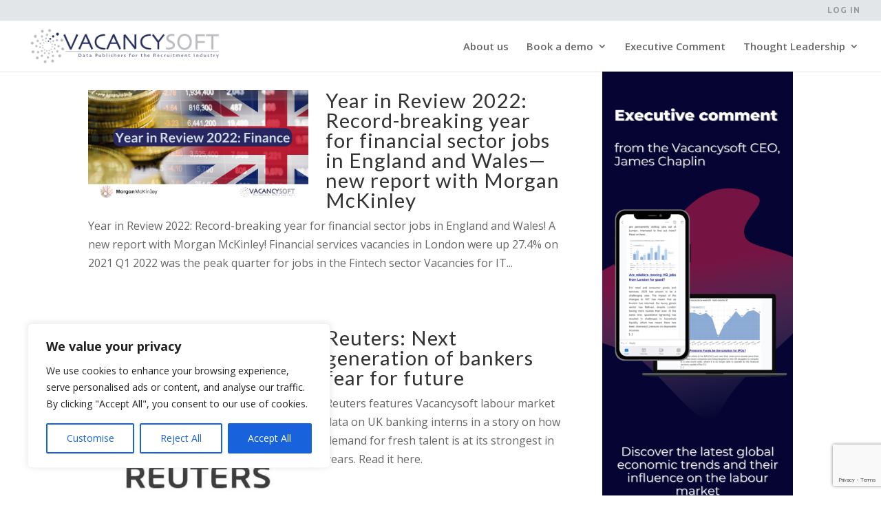

--- FILE ---
content_type: text/html; charset=utf-8
request_url: https://www.google.com/recaptcha/enterprise/anchor?ar=1&k=6LeSOcYqAAAAAD6QM-QmWoHqIcLo3URSjMQnCj4s&co=aHR0cHM6Ly92YWNhbmN5c29mdC5jb206NDQz&hl=en&v=PoyoqOPhxBO7pBk68S4YbpHZ&size=invisible&anchor-ms=20000&execute-ms=30000&cb=xxfb4rn9zezo
body_size: 48779
content:
<!DOCTYPE HTML><html dir="ltr" lang="en"><head><meta http-equiv="Content-Type" content="text/html; charset=UTF-8">
<meta http-equiv="X-UA-Compatible" content="IE=edge">
<title>reCAPTCHA</title>
<style type="text/css">
/* cyrillic-ext */
@font-face {
  font-family: 'Roboto';
  font-style: normal;
  font-weight: 400;
  font-stretch: 100%;
  src: url(//fonts.gstatic.com/s/roboto/v48/KFO7CnqEu92Fr1ME7kSn66aGLdTylUAMa3GUBHMdazTgWw.woff2) format('woff2');
  unicode-range: U+0460-052F, U+1C80-1C8A, U+20B4, U+2DE0-2DFF, U+A640-A69F, U+FE2E-FE2F;
}
/* cyrillic */
@font-face {
  font-family: 'Roboto';
  font-style: normal;
  font-weight: 400;
  font-stretch: 100%;
  src: url(//fonts.gstatic.com/s/roboto/v48/KFO7CnqEu92Fr1ME7kSn66aGLdTylUAMa3iUBHMdazTgWw.woff2) format('woff2');
  unicode-range: U+0301, U+0400-045F, U+0490-0491, U+04B0-04B1, U+2116;
}
/* greek-ext */
@font-face {
  font-family: 'Roboto';
  font-style: normal;
  font-weight: 400;
  font-stretch: 100%;
  src: url(//fonts.gstatic.com/s/roboto/v48/KFO7CnqEu92Fr1ME7kSn66aGLdTylUAMa3CUBHMdazTgWw.woff2) format('woff2');
  unicode-range: U+1F00-1FFF;
}
/* greek */
@font-face {
  font-family: 'Roboto';
  font-style: normal;
  font-weight: 400;
  font-stretch: 100%;
  src: url(//fonts.gstatic.com/s/roboto/v48/KFO7CnqEu92Fr1ME7kSn66aGLdTylUAMa3-UBHMdazTgWw.woff2) format('woff2');
  unicode-range: U+0370-0377, U+037A-037F, U+0384-038A, U+038C, U+038E-03A1, U+03A3-03FF;
}
/* math */
@font-face {
  font-family: 'Roboto';
  font-style: normal;
  font-weight: 400;
  font-stretch: 100%;
  src: url(//fonts.gstatic.com/s/roboto/v48/KFO7CnqEu92Fr1ME7kSn66aGLdTylUAMawCUBHMdazTgWw.woff2) format('woff2');
  unicode-range: U+0302-0303, U+0305, U+0307-0308, U+0310, U+0312, U+0315, U+031A, U+0326-0327, U+032C, U+032F-0330, U+0332-0333, U+0338, U+033A, U+0346, U+034D, U+0391-03A1, U+03A3-03A9, U+03B1-03C9, U+03D1, U+03D5-03D6, U+03F0-03F1, U+03F4-03F5, U+2016-2017, U+2034-2038, U+203C, U+2040, U+2043, U+2047, U+2050, U+2057, U+205F, U+2070-2071, U+2074-208E, U+2090-209C, U+20D0-20DC, U+20E1, U+20E5-20EF, U+2100-2112, U+2114-2115, U+2117-2121, U+2123-214F, U+2190, U+2192, U+2194-21AE, U+21B0-21E5, U+21F1-21F2, U+21F4-2211, U+2213-2214, U+2216-22FF, U+2308-230B, U+2310, U+2319, U+231C-2321, U+2336-237A, U+237C, U+2395, U+239B-23B7, U+23D0, U+23DC-23E1, U+2474-2475, U+25AF, U+25B3, U+25B7, U+25BD, U+25C1, U+25CA, U+25CC, U+25FB, U+266D-266F, U+27C0-27FF, U+2900-2AFF, U+2B0E-2B11, U+2B30-2B4C, U+2BFE, U+3030, U+FF5B, U+FF5D, U+1D400-1D7FF, U+1EE00-1EEFF;
}
/* symbols */
@font-face {
  font-family: 'Roboto';
  font-style: normal;
  font-weight: 400;
  font-stretch: 100%;
  src: url(//fonts.gstatic.com/s/roboto/v48/KFO7CnqEu92Fr1ME7kSn66aGLdTylUAMaxKUBHMdazTgWw.woff2) format('woff2');
  unicode-range: U+0001-000C, U+000E-001F, U+007F-009F, U+20DD-20E0, U+20E2-20E4, U+2150-218F, U+2190, U+2192, U+2194-2199, U+21AF, U+21E6-21F0, U+21F3, U+2218-2219, U+2299, U+22C4-22C6, U+2300-243F, U+2440-244A, U+2460-24FF, U+25A0-27BF, U+2800-28FF, U+2921-2922, U+2981, U+29BF, U+29EB, U+2B00-2BFF, U+4DC0-4DFF, U+FFF9-FFFB, U+10140-1018E, U+10190-1019C, U+101A0, U+101D0-101FD, U+102E0-102FB, U+10E60-10E7E, U+1D2C0-1D2D3, U+1D2E0-1D37F, U+1F000-1F0FF, U+1F100-1F1AD, U+1F1E6-1F1FF, U+1F30D-1F30F, U+1F315, U+1F31C, U+1F31E, U+1F320-1F32C, U+1F336, U+1F378, U+1F37D, U+1F382, U+1F393-1F39F, U+1F3A7-1F3A8, U+1F3AC-1F3AF, U+1F3C2, U+1F3C4-1F3C6, U+1F3CA-1F3CE, U+1F3D4-1F3E0, U+1F3ED, U+1F3F1-1F3F3, U+1F3F5-1F3F7, U+1F408, U+1F415, U+1F41F, U+1F426, U+1F43F, U+1F441-1F442, U+1F444, U+1F446-1F449, U+1F44C-1F44E, U+1F453, U+1F46A, U+1F47D, U+1F4A3, U+1F4B0, U+1F4B3, U+1F4B9, U+1F4BB, U+1F4BF, U+1F4C8-1F4CB, U+1F4D6, U+1F4DA, U+1F4DF, U+1F4E3-1F4E6, U+1F4EA-1F4ED, U+1F4F7, U+1F4F9-1F4FB, U+1F4FD-1F4FE, U+1F503, U+1F507-1F50B, U+1F50D, U+1F512-1F513, U+1F53E-1F54A, U+1F54F-1F5FA, U+1F610, U+1F650-1F67F, U+1F687, U+1F68D, U+1F691, U+1F694, U+1F698, U+1F6AD, U+1F6B2, U+1F6B9-1F6BA, U+1F6BC, U+1F6C6-1F6CF, U+1F6D3-1F6D7, U+1F6E0-1F6EA, U+1F6F0-1F6F3, U+1F6F7-1F6FC, U+1F700-1F7FF, U+1F800-1F80B, U+1F810-1F847, U+1F850-1F859, U+1F860-1F887, U+1F890-1F8AD, U+1F8B0-1F8BB, U+1F8C0-1F8C1, U+1F900-1F90B, U+1F93B, U+1F946, U+1F984, U+1F996, U+1F9E9, U+1FA00-1FA6F, U+1FA70-1FA7C, U+1FA80-1FA89, U+1FA8F-1FAC6, U+1FACE-1FADC, U+1FADF-1FAE9, U+1FAF0-1FAF8, U+1FB00-1FBFF;
}
/* vietnamese */
@font-face {
  font-family: 'Roboto';
  font-style: normal;
  font-weight: 400;
  font-stretch: 100%;
  src: url(//fonts.gstatic.com/s/roboto/v48/KFO7CnqEu92Fr1ME7kSn66aGLdTylUAMa3OUBHMdazTgWw.woff2) format('woff2');
  unicode-range: U+0102-0103, U+0110-0111, U+0128-0129, U+0168-0169, U+01A0-01A1, U+01AF-01B0, U+0300-0301, U+0303-0304, U+0308-0309, U+0323, U+0329, U+1EA0-1EF9, U+20AB;
}
/* latin-ext */
@font-face {
  font-family: 'Roboto';
  font-style: normal;
  font-weight: 400;
  font-stretch: 100%;
  src: url(//fonts.gstatic.com/s/roboto/v48/KFO7CnqEu92Fr1ME7kSn66aGLdTylUAMa3KUBHMdazTgWw.woff2) format('woff2');
  unicode-range: U+0100-02BA, U+02BD-02C5, U+02C7-02CC, U+02CE-02D7, U+02DD-02FF, U+0304, U+0308, U+0329, U+1D00-1DBF, U+1E00-1E9F, U+1EF2-1EFF, U+2020, U+20A0-20AB, U+20AD-20C0, U+2113, U+2C60-2C7F, U+A720-A7FF;
}
/* latin */
@font-face {
  font-family: 'Roboto';
  font-style: normal;
  font-weight: 400;
  font-stretch: 100%;
  src: url(//fonts.gstatic.com/s/roboto/v48/KFO7CnqEu92Fr1ME7kSn66aGLdTylUAMa3yUBHMdazQ.woff2) format('woff2');
  unicode-range: U+0000-00FF, U+0131, U+0152-0153, U+02BB-02BC, U+02C6, U+02DA, U+02DC, U+0304, U+0308, U+0329, U+2000-206F, U+20AC, U+2122, U+2191, U+2193, U+2212, U+2215, U+FEFF, U+FFFD;
}
/* cyrillic-ext */
@font-face {
  font-family: 'Roboto';
  font-style: normal;
  font-weight: 500;
  font-stretch: 100%;
  src: url(//fonts.gstatic.com/s/roboto/v48/KFO7CnqEu92Fr1ME7kSn66aGLdTylUAMa3GUBHMdazTgWw.woff2) format('woff2');
  unicode-range: U+0460-052F, U+1C80-1C8A, U+20B4, U+2DE0-2DFF, U+A640-A69F, U+FE2E-FE2F;
}
/* cyrillic */
@font-face {
  font-family: 'Roboto';
  font-style: normal;
  font-weight: 500;
  font-stretch: 100%;
  src: url(//fonts.gstatic.com/s/roboto/v48/KFO7CnqEu92Fr1ME7kSn66aGLdTylUAMa3iUBHMdazTgWw.woff2) format('woff2');
  unicode-range: U+0301, U+0400-045F, U+0490-0491, U+04B0-04B1, U+2116;
}
/* greek-ext */
@font-face {
  font-family: 'Roboto';
  font-style: normal;
  font-weight: 500;
  font-stretch: 100%;
  src: url(//fonts.gstatic.com/s/roboto/v48/KFO7CnqEu92Fr1ME7kSn66aGLdTylUAMa3CUBHMdazTgWw.woff2) format('woff2');
  unicode-range: U+1F00-1FFF;
}
/* greek */
@font-face {
  font-family: 'Roboto';
  font-style: normal;
  font-weight: 500;
  font-stretch: 100%;
  src: url(//fonts.gstatic.com/s/roboto/v48/KFO7CnqEu92Fr1ME7kSn66aGLdTylUAMa3-UBHMdazTgWw.woff2) format('woff2');
  unicode-range: U+0370-0377, U+037A-037F, U+0384-038A, U+038C, U+038E-03A1, U+03A3-03FF;
}
/* math */
@font-face {
  font-family: 'Roboto';
  font-style: normal;
  font-weight: 500;
  font-stretch: 100%;
  src: url(//fonts.gstatic.com/s/roboto/v48/KFO7CnqEu92Fr1ME7kSn66aGLdTylUAMawCUBHMdazTgWw.woff2) format('woff2');
  unicode-range: U+0302-0303, U+0305, U+0307-0308, U+0310, U+0312, U+0315, U+031A, U+0326-0327, U+032C, U+032F-0330, U+0332-0333, U+0338, U+033A, U+0346, U+034D, U+0391-03A1, U+03A3-03A9, U+03B1-03C9, U+03D1, U+03D5-03D6, U+03F0-03F1, U+03F4-03F5, U+2016-2017, U+2034-2038, U+203C, U+2040, U+2043, U+2047, U+2050, U+2057, U+205F, U+2070-2071, U+2074-208E, U+2090-209C, U+20D0-20DC, U+20E1, U+20E5-20EF, U+2100-2112, U+2114-2115, U+2117-2121, U+2123-214F, U+2190, U+2192, U+2194-21AE, U+21B0-21E5, U+21F1-21F2, U+21F4-2211, U+2213-2214, U+2216-22FF, U+2308-230B, U+2310, U+2319, U+231C-2321, U+2336-237A, U+237C, U+2395, U+239B-23B7, U+23D0, U+23DC-23E1, U+2474-2475, U+25AF, U+25B3, U+25B7, U+25BD, U+25C1, U+25CA, U+25CC, U+25FB, U+266D-266F, U+27C0-27FF, U+2900-2AFF, U+2B0E-2B11, U+2B30-2B4C, U+2BFE, U+3030, U+FF5B, U+FF5D, U+1D400-1D7FF, U+1EE00-1EEFF;
}
/* symbols */
@font-face {
  font-family: 'Roboto';
  font-style: normal;
  font-weight: 500;
  font-stretch: 100%;
  src: url(//fonts.gstatic.com/s/roboto/v48/KFO7CnqEu92Fr1ME7kSn66aGLdTylUAMaxKUBHMdazTgWw.woff2) format('woff2');
  unicode-range: U+0001-000C, U+000E-001F, U+007F-009F, U+20DD-20E0, U+20E2-20E4, U+2150-218F, U+2190, U+2192, U+2194-2199, U+21AF, U+21E6-21F0, U+21F3, U+2218-2219, U+2299, U+22C4-22C6, U+2300-243F, U+2440-244A, U+2460-24FF, U+25A0-27BF, U+2800-28FF, U+2921-2922, U+2981, U+29BF, U+29EB, U+2B00-2BFF, U+4DC0-4DFF, U+FFF9-FFFB, U+10140-1018E, U+10190-1019C, U+101A0, U+101D0-101FD, U+102E0-102FB, U+10E60-10E7E, U+1D2C0-1D2D3, U+1D2E0-1D37F, U+1F000-1F0FF, U+1F100-1F1AD, U+1F1E6-1F1FF, U+1F30D-1F30F, U+1F315, U+1F31C, U+1F31E, U+1F320-1F32C, U+1F336, U+1F378, U+1F37D, U+1F382, U+1F393-1F39F, U+1F3A7-1F3A8, U+1F3AC-1F3AF, U+1F3C2, U+1F3C4-1F3C6, U+1F3CA-1F3CE, U+1F3D4-1F3E0, U+1F3ED, U+1F3F1-1F3F3, U+1F3F5-1F3F7, U+1F408, U+1F415, U+1F41F, U+1F426, U+1F43F, U+1F441-1F442, U+1F444, U+1F446-1F449, U+1F44C-1F44E, U+1F453, U+1F46A, U+1F47D, U+1F4A3, U+1F4B0, U+1F4B3, U+1F4B9, U+1F4BB, U+1F4BF, U+1F4C8-1F4CB, U+1F4D6, U+1F4DA, U+1F4DF, U+1F4E3-1F4E6, U+1F4EA-1F4ED, U+1F4F7, U+1F4F9-1F4FB, U+1F4FD-1F4FE, U+1F503, U+1F507-1F50B, U+1F50D, U+1F512-1F513, U+1F53E-1F54A, U+1F54F-1F5FA, U+1F610, U+1F650-1F67F, U+1F687, U+1F68D, U+1F691, U+1F694, U+1F698, U+1F6AD, U+1F6B2, U+1F6B9-1F6BA, U+1F6BC, U+1F6C6-1F6CF, U+1F6D3-1F6D7, U+1F6E0-1F6EA, U+1F6F0-1F6F3, U+1F6F7-1F6FC, U+1F700-1F7FF, U+1F800-1F80B, U+1F810-1F847, U+1F850-1F859, U+1F860-1F887, U+1F890-1F8AD, U+1F8B0-1F8BB, U+1F8C0-1F8C1, U+1F900-1F90B, U+1F93B, U+1F946, U+1F984, U+1F996, U+1F9E9, U+1FA00-1FA6F, U+1FA70-1FA7C, U+1FA80-1FA89, U+1FA8F-1FAC6, U+1FACE-1FADC, U+1FADF-1FAE9, U+1FAF0-1FAF8, U+1FB00-1FBFF;
}
/* vietnamese */
@font-face {
  font-family: 'Roboto';
  font-style: normal;
  font-weight: 500;
  font-stretch: 100%;
  src: url(//fonts.gstatic.com/s/roboto/v48/KFO7CnqEu92Fr1ME7kSn66aGLdTylUAMa3OUBHMdazTgWw.woff2) format('woff2');
  unicode-range: U+0102-0103, U+0110-0111, U+0128-0129, U+0168-0169, U+01A0-01A1, U+01AF-01B0, U+0300-0301, U+0303-0304, U+0308-0309, U+0323, U+0329, U+1EA0-1EF9, U+20AB;
}
/* latin-ext */
@font-face {
  font-family: 'Roboto';
  font-style: normal;
  font-weight: 500;
  font-stretch: 100%;
  src: url(//fonts.gstatic.com/s/roboto/v48/KFO7CnqEu92Fr1ME7kSn66aGLdTylUAMa3KUBHMdazTgWw.woff2) format('woff2');
  unicode-range: U+0100-02BA, U+02BD-02C5, U+02C7-02CC, U+02CE-02D7, U+02DD-02FF, U+0304, U+0308, U+0329, U+1D00-1DBF, U+1E00-1E9F, U+1EF2-1EFF, U+2020, U+20A0-20AB, U+20AD-20C0, U+2113, U+2C60-2C7F, U+A720-A7FF;
}
/* latin */
@font-face {
  font-family: 'Roboto';
  font-style: normal;
  font-weight: 500;
  font-stretch: 100%;
  src: url(//fonts.gstatic.com/s/roboto/v48/KFO7CnqEu92Fr1ME7kSn66aGLdTylUAMa3yUBHMdazQ.woff2) format('woff2');
  unicode-range: U+0000-00FF, U+0131, U+0152-0153, U+02BB-02BC, U+02C6, U+02DA, U+02DC, U+0304, U+0308, U+0329, U+2000-206F, U+20AC, U+2122, U+2191, U+2193, U+2212, U+2215, U+FEFF, U+FFFD;
}
/* cyrillic-ext */
@font-face {
  font-family: 'Roboto';
  font-style: normal;
  font-weight: 900;
  font-stretch: 100%;
  src: url(//fonts.gstatic.com/s/roboto/v48/KFO7CnqEu92Fr1ME7kSn66aGLdTylUAMa3GUBHMdazTgWw.woff2) format('woff2');
  unicode-range: U+0460-052F, U+1C80-1C8A, U+20B4, U+2DE0-2DFF, U+A640-A69F, U+FE2E-FE2F;
}
/* cyrillic */
@font-face {
  font-family: 'Roboto';
  font-style: normal;
  font-weight: 900;
  font-stretch: 100%;
  src: url(//fonts.gstatic.com/s/roboto/v48/KFO7CnqEu92Fr1ME7kSn66aGLdTylUAMa3iUBHMdazTgWw.woff2) format('woff2');
  unicode-range: U+0301, U+0400-045F, U+0490-0491, U+04B0-04B1, U+2116;
}
/* greek-ext */
@font-face {
  font-family: 'Roboto';
  font-style: normal;
  font-weight: 900;
  font-stretch: 100%;
  src: url(//fonts.gstatic.com/s/roboto/v48/KFO7CnqEu92Fr1ME7kSn66aGLdTylUAMa3CUBHMdazTgWw.woff2) format('woff2');
  unicode-range: U+1F00-1FFF;
}
/* greek */
@font-face {
  font-family: 'Roboto';
  font-style: normal;
  font-weight: 900;
  font-stretch: 100%;
  src: url(//fonts.gstatic.com/s/roboto/v48/KFO7CnqEu92Fr1ME7kSn66aGLdTylUAMa3-UBHMdazTgWw.woff2) format('woff2');
  unicode-range: U+0370-0377, U+037A-037F, U+0384-038A, U+038C, U+038E-03A1, U+03A3-03FF;
}
/* math */
@font-face {
  font-family: 'Roboto';
  font-style: normal;
  font-weight: 900;
  font-stretch: 100%;
  src: url(//fonts.gstatic.com/s/roboto/v48/KFO7CnqEu92Fr1ME7kSn66aGLdTylUAMawCUBHMdazTgWw.woff2) format('woff2');
  unicode-range: U+0302-0303, U+0305, U+0307-0308, U+0310, U+0312, U+0315, U+031A, U+0326-0327, U+032C, U+032F-0330, U+0332-0333, U+0338, U+033A, U+0346, U+034D, U+0391-03A1, U+03A3-03A9, U+03B1-03C9, U+03D1, U+03D5-03D6, U+03F0-03F1, U+03F4-03F5, U+2016-2017, U+2034-2038, U+203C, U+2040, U+2043, U+2047, U+2050, U+2057, U+205F, U+2070-2071, U+2074-208E, U+2090-209C, U+20D0-20DC, U+20E1, U+20E5-20EF, U+2100-2112, U+2114-2115, U+2117-2121, U+2123-214F, U+2190, U+2192, U+2194-21AE, U+21B0-21E5, U+21F1-21F2, U+21F4-2211, U+2213-2214, U+2216-22FF, U+2308-230B, U+2310, U+2319, U+231C-2321, U+2336-237A, U+237C, U+2395, U+239B-23B7, U+23D0, U+23DC-23E1, U+2474-2475, U+25AF, U+25B3, U+25B7, U+25BD, U+25C1, U+25CA, U+25CC, U+25FB, U+266D-266F, U+27C0-27FF, U+2900-2AFF, U+2B0E-2B11, U+2B30-2B4C, U+2BFE, U+3030, U+FF5B, U+FF5D, U+1D400-1D7FF, U+1EE00-1EEFF;
}
/* symbols */
@font-face {
  font-family: 'Roboto';
  font-style: normal;
  font-weight: 900;
  font-stretch: 100%;
  src: url(//fonts.gstatic.com/s/roboto/v48/KFO7CnqEu92Fr1ME7kSn66aGLdTylUAMaxKUBHMdazTgWw.woff2) format('woff2');
  unicode-range: U+0001-000C, U+000E-001F, U+007F-009F, U+20DD-20E0, U+20E2-20E4, U+2150-218F, U+2190, U+2192, U+2194-2199, U+21AF, U+21E6-21F0, U+21F3, U+2218-2219, U+2299, U+22C4-22C6, U+2300-243F, U+2440-244A, U+2460-24FF, U+25A0-27BF, U+2800-28FF, U+2921-2922, U+2981, U+29BF, U+29EB, U+2B00-2BFF, U+4DC0-4DFF, U+FFF9-FFFB, U+10140-1018E, U+10190-1019C, U+101A0, U+101D0-101FD, U+102E0-102FB, U+10E60-10E7E, U+1D2C0-1D2D3, U+1D2E0-1D37F, U+1F000-1F0FF, U+1F100-1F1AD, U+1F1E6-1F1FF, U+1F30D-1F30F, U+1F315, U+1F31C, U+1F31E, U+1F320-1F32C, U+1F336, U+1F378, U+1F37D, U+1F382, U+1F393-1F39F, U+1F3A7-1F3A8, U+1F3AC-1F3AF, U+1F3C2, U+1F3C4-1F3C6, U+1F3CA-1F3CE, U+1F3D4-1F3E0, U+1F3ED, U+1F3F1-1F3F3, U+1F3F5-1F3F7, U+1F408, U+1F415, U+1F41F, U+1F426, U+1F43F, U+1F441-1F442, U+1F444, U+1F446-1F449, U+1F44C-1F44E, U+1F453, U+1F46A, U+1F47D, U+1F4A3, U+1F4B0, U+1F4B3, U+1F4B9, U+1F4BB, U+1F4BF, U+1F4C8-1F4CB, U+1F4D6, U+1F4DA, U+1F4DF, U+1F4E3-1F4E6, U+1F4EA-1F4ED, U+1F4F7, U+1F4F9-1F4FB, U+1F4FD-1F4FE, U+1F503, U+1F507-1F50B, U+1F50D, U+1F512-1F513, U+1F53E-1F54A, U+1F54F-1F5FA, U+1F610, U+1F650-1F67F, U+1F687, U+1F68D, U+1F691, U+1F694, U+1F698, U+1F6AD, U+1F6B2, U+1F6B9-1F6BA, U+1F6BC, U+1F6C6-1F6CF, U+1F6D3-1F6D7, U+1F6E0-1F6EA, U+1F6F0-1F6F3, U+1F6F7-1F6FC, U+1F700-1F7FF, U+1F800-1F80B, U+1F810-1F847, U+1F850-1F859, U+1F860-1F887, U+1F890-1F8AD, U+1F8B0-1F8BB, U+1F8C0-1F8C1, U+1F900-1F90B, U+1F93B, U+1F946, U+1F984, U+1F996, U+1F9E9, U+1FA00-1FA6F, U+1FA70-1FA7C, U+1FA80-1FA89, U+1FA8F-1FAC6, U+1FACE-1FADC, U+1FADF-1FAE9, U+1FAF0-1FAF8, U+1FB00-1FBFF;
}
/* vietnamese */
@font-face {
  font-family: 'Roboto';
  font-style: normal;
  font-weight: 900;
  font-stretch: 100%;
  src: url(//fonts.gstatic.com/s/roboto/v48/KFO7CnqEu92Fr1ME7kSn66aGLdTylUAMa3OUBHMdazTgWw.woff2) format('woff2');
  unicode-range: U+0102-0103, U+0110-0111, U+0128-0129, U+0168-0169, U+01A0-01A1, U+01AF-01B0, U+0300-0301, U+0303-0304, U+0308-0309, U+0323, U+0329, U+1EA0-1EF9, U+20AB;
}
/* latin-ext */
@font-face {
  font-family: 'Roboto';
  font-style: normal;
  font-weight: 900;
  font-stretch: 100%;
  src: url(//fonts.gstatic.com/s/roboto/v48/KFO7CnqEu92Fr1ME7kSn66aGLdTylUAMa3KUBHMdazTgWw.woff2) format('woff2');
  unicode-range: U+0100-02BA, U+02BD-02C5, U+02C7-02CC, U+02CE-02D7, U+02DD-02FF, U+0304, U+0308, U+0329, U+1D00-1DBF, U+1E00-1E9F, U+1EF2-1EFF, U+2020, U+20A0-20AB, U+20AD-20C0, U+2113, U+2C60-2C7F, U+A720-A7FF;
}
/* latin */
@font-face {
  font-family: 'Roboto';
  font-style: normal;
  font-weight: 900;
  font-stretch: 100%;
  src: url(//fonts.gstatic.com/s/roboto/v48/KFO7CnqEu92Fr1ME7kSn66aGLdTylUAMa3yUBHMdazQ.woff2) format('woff2');
  unicode-range: U+0000-00FF, U+0131, U+0152-0153, U+02BB-02BC, U+02C6, U+02DA, U+02DC, U+0304, U+0308, U+0329, U+2000-206F, U+20AC, U+2122, U+2191, U+2193, U+2212, U+2215, U+FEFF, U+FFFD;
}

</style>
<link rel="stylesheet" type="text/css" href="https://www.gstatic.com/recaptcha/releases/PoyoqOPhxBO7pBk68S4YbpHZ/styles__ltr.css">
<script nonce="UXhRkHhrmONJNtuY6Ldtzw" type="text/javascript">window['__recaptcha_api'] = 'https://www.google.com/recaptcha/enterprise/';</script>
<script type="text/javascript" src="https://www.gstatic.com/recaptcha/releases/PoyoqOPhxBO7pBk68S4YbpHZ/recaptcha__en.js" nonce="UXhRkHhrmONJNtuY6Ldtzw">
      
    </script></head>
<body><div id="rc-anchor-alert" class="rc-anchor-alert"></div>
<input type="hidden" id="recaptcha-token" value="[base64]">
<script type="text/javascript" nonce="UXhRkHhrmONJNtuY6Ldtzw">
      recaptcha.anchor.Main.init("[\x22ainput\x22,[\x22bgdata\x22,\x22\x22,\[base64]/[base64]/bmV3IFpbdF0obVswXSk6Sz09Mj9uZXcgWlt0XShtWzBdLG1bMV0pOks9PTM/bmV3IFpbdF0obVswXSxtWzFdLG1bMl0pOks9PTQ/[base64]/[base64]/[base64]/[base64]/[base64]/[base64]/[base64]/[base64]/[base64]/[base64]/[base64]/[base64]/[base64]/[base64]\\u003d\\u003d\x22,\[base64]\\u003d\x22,\x22S8Odwo4cK8Oow45VwoDDqcO8c3QeSsKrw7JJQMKtVFjDucOzwpZpfcOXw6DCkgDCpjQGwqUkwo1pa8KIQcKgJQXDuGR8ecKqwpfDj8KRw5PDhMKaw5fDvzvCsmjCuMK4wqvCkcKlw7HCgSbDu8KhC8KPTmrDicO6worDiMOZw7/Co8OIwq0HSMKowql3fTI2wqQWwpgdBcKcwovDqU/Dr8KBw5bCn8OwLUFGwqgdwqHCvMKIwoktGcKxN0DDocO0wqzCtMOPwrPCmT3Dkz3CusOAw4LDoMOPwpsKwqdqIMOfwpE1wpJcYcOZwqAeb8KUw5tJV8KOwrVuw5p6w5HCnDfDtArCs1PCjcO/OcK9w6FIwrzDicOQF8OMCT4XBcK4Xw55QsO0JsKeRcOyLcOSwqLDk3HDlsKuw6DCmCLDrB9CejLCojUaw79Aw7Y3wrPCnxzDpS3DhMKJH8OiwoBQwq7DksKBw4PDr0B+cMK/[base64]/PVZDwrTCj1RWw4XDicOiScObw6DCgcOqXEA4NsOnwoA1QcOFWFk5N8OJw6jCk8OPw5jCrcK4PcK8woo2EcK0wqvCihrDlMOofmfDuyoBwqtewpfCrMOuwoZ4XWvDl8OJFhxDBmJtwqfDvlNjw5fCl8KZWsO4BWx5w4IiB8Kxw5LChMO2wr/CrMO3W1R3LDJNL1MGwrbDvllccMOZwrQdwolrEMKTHsKOEMKXw7DDlsKeN8O7wpTCvcKww64bw6Mjw6Q9X8K3bgRtwqbDgMOywpbCgcOIwojDr23CrU/DnsOVwrFMwq7Cj8KTccKOwph3WMOdw6TCsiQCHsKswoMWw6sPwqTDvcK/wq9DL8K/XsKEwoHDiSvCqXnDi3RGbzssFnLChMKcI8OOG2p9HlDDhA9vEC0kw4knc27DgjQeKDzCtiFQwp9uwopAEcOWb8OrwqfDvcO5ZMKvw7MzJBIDacK3wrnDrsOiwplDw5cvw6/DhMK3S8OYwrAcRcKXwpgfw73Cn8O2w41MO8KKNcOzW8Omw4JRw4d4w49Vw5PCszUbw5PCocKdw79gOcKMIATCk8KMXwHCnETDncODwrTDsiUIw4LCgcOVcsOwfsOUwoAsW3Nyw4jChcOewrAsRnbDpMKMwpXCtkgUw6DDgsOVbn7DisOEBxDCv8O/JTjCtnw1wpTCtAjDo216w49rVsKVcB5qwr7CmcKRw67DncK8w5DDgXxmIMKEw77CmcKka2x8w7LCsUtlw7zDshBjw5jDmsO1JEHDukXClsKJEWxZw7PCmcK9w5IWwpHCscO6woIow7HCuMKhA2tcR1tYA8Kkw7XDunQXw7JfNlrDgMOaSMOYOMOYcQlZwqnDlAZgwp/DkwvDkcODw5sMT8Oiwo9SY8KdQcK3w44Yw47DrsKIByHCvsK3w4XDocOCwprClMKsZBAIw5UzUFrDnsKUwofCi8K8w7XCrMOdwqHCoAfCm2tKwrTDlcKMO1FFbwvDtxVZwqPCtcKRwqvDukHCjcKsw4Y1wpDDlMKVw65iUMO/[base64]/DjAprw6FYw5TCtcKswoRyRcOtwpvDoDXCi1/[base64]/DrEHDncOaw6kqwqfDkMKVByzDqDo6wqjDrwhbUjjDhMOfwqogw67DixxtAsKXw4h5wp3DrsKOw53DtWE4w4HChcKuwoJewp5kLsOPw53Cg8K+NMO7BMKSwovCh8KAw59yw7bCqsKrw6hcdcKSZ8OXFsOrw5/CqXvCtcOsARnDlHzClFw9wpPCusKSIcOBw5Mjwro8FEgywrs/M8Kww6U/AnMIwrEgwp3DjW7CrMK9P0onw7PCpR5pIcODwoHDusO2wqvCkkbDgsKnXShPwr/Du35dF8OQwrxswqDCkcOLwrJMw6dhwrnCr2JwQB7Cv8OXKiNhw4jCosK7ARt5wrHCsUjCrwEDERfCsW0ZIhTCplvCsDhVFzfCkcOhw6rCkBjCqC8sCcOkwo0AFcOywrEAw6XCn8OmDgd+worCjUHDnEnClUHDjB5xC8KJLcO9wrU5w47DsxBxwo/[base64]/Q8KmB2ozwrYVS8O5NlTDoTLCnF/[base64]/wqnDvMK5P8OFMMKYwrIdb8O9w6PDtcKmDD1rw6rChjwcfysjw4DDgMKbT8OrZxrDl3duwpoRGl3DvcKhw4pVV2MeNMO2w4lPVsK7ccOawpdXwodQOg/[base64]/[base64]/CoMOOwqXCsX3Ci8OSwpXDh8Opw4k2BijCpWjCuiEICR7DoUMgw6A/w4jChCHClEfCscOvwoDCigoRwr7CpMKbwr4mQMOTwrdzP1XDrk4uWsOMw4kLw6XDs8OWwqfDp8ONByvDhsK7woLCow/CosKDOcKFw5rCusKswoHCtToIPsKiQHR3wqR4woFtw4gQw5xAw5/DnX8KF8OawrZvw4RyDGpJwrPDvBXDhcKLwq/CozLDtcOPw6XCtcO0fHBrGnFRdmk7L8OVw7XDpMKpw65ANVkpJ8KBw4V4RE/CvUxuWxvDiR15ak4Rwp3CvMKJHygrw410w74gwrDDiF/CsMK/HUXCmMOgw55qw5UdwpkJw4nCqiB9JcKlX8KIwpRaw7UfWMOTaQV3O2PCjnPDiMOKw6XCuGRxwpTCnkXDscKiEnPCl8OyB8ODw7M8XkPChWVSZUXCq8OQQMOTwo02wrFiBgFBw7nCrsKzBMKnwoR6wofChMKEUsKkdH0pwrAMd8KHwrLCqQ/CtcOEQcOIVCvDtVMtdsOwwpoRw5jDmsOFLXF/JWNgwotBwrBoM8Kpw4E1wqfDoW10wo3CmH90wq/[base64]/CiUpkwqskw5kNY8ObwpzCglnCsWosFsK0Q8O8w7sOLmgEJywqTMKBwqTCgCHCisKlwpLCgB4gJjQTahZlwqcsw4PDmFVowrPDvjDCim/DqcOvKMOROMKowoBrTSzCnsKvAxLDtMObwprDjj7Dt0YKwozCvDEFwpjCpjLDrMOkw7RXwo7Ds8OWw6JUwr0tw7gJw48IdMKEDsKFZ1fDlcK7G2AiR8KZw7Mqw67Dq2XCkRBtwrzCosO3wr9hAMKnNl7DnsOzNsOHRB/[base64]/DusKVwrbDh8KjFiUMwoppP8OJwpnDlsKVa8KmGsKIw7BHwphWwo/DlALCuMOyPW8dUFfCunjDlkA/bGRbQiTDvwzDjg/[base64]/WMKGP2MIDMOdfMObwp8zKGYrcMO8EW/DlCrCu8Kcw5/CucORfsOvwrohw7vDpsK7ED3DtcKKTcOlQhZZVMOjKmnCrFw8w4jDpwrDsnfCp3zDlTjDt2obwqPDvgzDk8O4OyUCKcKPw4cfw7klw6TDiRk+w4ZiLsK8U2jCmMKeE8OdbmfCpR/CoQ8mIzZQBMOGDcKZw51Fw6gARMK+wqTClnQjYwvDjsOlwoIGOsOMPyPDvMOPwqDDiMK8w7V6w5B7VVQaAwLCvSrChEzDtkvCo8KpecOdV8O/[base64]/f3zCvMKidcKHw5kxDsKWCcKIEEXDqsOETsKRwqDDmMK7GxxBwoF/[base64]/w4Mmw6vDmzLDtMOEWsOcIMOBRMK6XEdbw4lJBMOnNm/[base64]/wqPDtShDWMOuw7QePCMkwpjDmsOIE8KUEkwSKkXCl8Ktwo1gwp3Dm3DCrgXCgVrConN7wo/Dr8Oxw4R1CsOEw5rCrMKXw4kzbcKwwqTCh8KYcMOPQcOjw5IaKh8Xw4rDqVbCjMKxeMOxw7FQwqpvEMKldsOAwrIVw7oGcT/Dpxtjw6vCkyAFw6I1YiDCn8KVw7bCnEXCtBQxZcKkfRHCvsOmwrXChsO4wqXCgWwFP8Krwr0xNCnCgsOUwoIXMEsNwpnDjcOdMcOBw6MHWl3CjsOhwr8/w40QbMKow5bCvMOGwr/Dr8K4PX3DoFBmOGvCmWNcQRUnXcOAw5sDRcKKS8OBb8Opw54hQcOHw70pCMKXLMKxJHB/w5XClcKRM8KmUA9CHMOia8KowpvChxwscCRUwpN2wpfCh8KWw5kHP8KZAcOVw4Nqw5jCkMOuw4RbYsO1I8OyL03DusO2wqgaw6l2CWt/bMKVw70lwpgFwqIDecKDwrwEwpV5HcOZIMOBw6EzwqTCjnfDkMKew5vDjMKxCTZjKsORdWvDrsKswo5zwpHCssOBLsKIwpHCssOiwocpfcKOw4wHSRbDvwwre8KQw6LDpcOTw7U5A37DpRXDkMODXljDrjBoYcKqKHzDp8O4DsOAEcOZwoNsEcOxw5fCjMOQwr/DjHUcJjDCtyUMw7B1w4Fea8KSwobChMKxw48Vw4zCpgcDw5vCgsK6woTDp24NwoIDwpVCR8Kcw4fCpCbDl13CnsOhXMKUw4PDpcKMCcO7wo3CgsO0woUfw5JPVFfDqsK9DCpawpTCkcOVwqXCtMKswot5wofDn8O/w6cOwrjCrcOVwoTClcOVXC9aVyXDjcKRN8KyWHPDih0OJwXChAVrw77CsSDCjcOgwrAOwoo6UE5EV8KFw5h3IlhVwrfChG4lw5HDi8O6dSd7wr85w47Dm8OvFsO5w5vDsWAAw6bDncO4E1bCk8K3w6bCoioqDW1fwoVdDcKMVAfCoiLCt8O9c8KACcK/[base64]/DoBfDssODAFDDqkHCvMO3worCl8K/LMKFdMK+KMO/[base64]/DnR8hVx5TRRsXawwHwo/CnXVFWsO6GsK9VjURbcKEwqPDokhLb3fCjAkYenYwLV/CvX3DiiLCih/[base64]/[base64]/w4h4w4rCqCp4wp0HTMO8wqM/[base64]/DvElgdxrCkAwSaMK4aMKaB8OCL8OyYMOOYlzDlsKeJ8OewobDmsOkOMKNw7k0LlbCmGzDqQzCl8Ocw6l1LlXDmBnCj1tswrxtw6p7w49/bHd+wpooOcO3w7ZHwoZTEUbCmcOZw7LDhcOewqEcfV/DixM2RsOlRcOzw4wswrrCtcOTPsOew4/DmH/Dvg7CgkPCulDDjMKHC2HDoyVpIUrCtcOowqbDpMK0wqDCncOuwpvDkAJiVyJPwrjDshZqF3scP1ABXMOOwrTCmB8Iwr3DkjJqwpFGR8KKWsOXwoHCvsO1finDuMKZD2pHwqfDj8OMAhMXw4cne8O8wqPCrsOxwrkKwop9w6/CkcOKP8O6Dz9EGcOpw6NUwoTCj8O7bsKNwrrCq17DqMKlFcO+bsK5w7Fqw77DhS1fw73DkMOIw4zDqV/CssK4e8K1AU9nPS9Ldh18w5N9fcKMA8OZw43CpcOaw6zDvz7Dt8KdAnHDvV/CucOewpZxFjkSwoJ6w5scw5TCscOMwp7DhMKUf8OoBnUGw4E3wrhTwr4yw7HDhsO7fBLCt8KVTWTCgS/DojjDm8O5wpLCvcOCFcKObsOBw5kVb8OKLcK0wpUsZHzCtznDl8ODw6rCmUBHZsOww6UlTWM2Ujw2w6nChFfCuzwTPkbCt1fCgMK0w43DtsOIw5/CkzhrwoHDggXDrsOlw67DlnVaw5ZjLcORwpfCpEkxwoTDscKEw51owobDrm7CqmrDuHLCkcO4wo/[base64]/Dr8KFw4tXw6XDn8Kqwp7CtsK1w5ZnDF3CicOfKsOEw6fDoF40w7HCkHBawq0kw5kYccK8w7wWwq9Vw6HCr01wwrLCpsKCYkLCvAZQHD4Mw7hgOMK5eDsZw5hEw47Dg8OLEsK2UcOXXBjDo8KUZg/[base64]/[base64]/DkhPDpx4pwpDDqit0w5Viw77Cr3nDvnR1Bz/DisOIaljDlGkvw4vDtjzCp8O5DcK7DSEkw7jDjETDoUdwwrzDvMOeKMOHIsO1wqTDmcOtUE1LGHjCicOYRCzDi8KwSsKPVcKsECvDvWQmwq7CmgHDgHjCuBoPw7nDlsKbwpbDgGFWWMOswqsKBTkswqh/w5ksO8OIw7wBwqxVcnkjw41PZMKlwoXCgcO3wrFxGMKPw7jCkcOYwpoCOQPCgcKdW8KjQDnDrBsmwozCqCTCnwABwqLCscK3UsKHCy3CncOxwrs3BMOww4LDrgYfwrA1HcOLdcOqw73Du8OHNsKFwrNnCsOfZcOUN3d+wqLCshPCqBTDlzPCmV/CqTp/VDsAUXNUw7nCv8OywoIgX8KYQcOWw6DDj1LDosKswpcuQsKMQEsgw4F8wpxbLMOcCnAOw4twScKDUcOKCA/CjWR8XcOOJWbDkBkdPMOqTMORwoprLsOcesOEQsO/w5A9fgY/[base64]/Dpx0gwrRmw6gSVHQ0fMKZwqN9w69kc8KXw7gQbsKIBcK9M1rDqcOfZ1Jfw6fCn8OAcQ8GKiHDt8O2w4c/[base64]/CpSfCucKMw7LCr8OfwqF7w7DDj8KdPh9Mw7PCv8KEwpIQAMOOVBlEwpl6aEbCk8OVwpFeAcOXWiN5w4HCj0s+VkFyIsOpwprDsEhIw5ovfsKqM8O7worDo27CjS/Dh8O+bcOrUzPDp8OpwpbCnmxRwpRxw4MOCMOywrY8WD3CuVVzSBYRfsOBw6HDtntmXgchwrLCmMOTY8OUw4TDsFzDoUfCqsOCwrArbw50w7IOL8KmCsO8w57DnlkzXcK1wpxMTMOXwq/[base64]/CgsO4w542fXfCr8KwcDZdwql9woBrw6vCh8KnUgNIwpTCi8Kew4kCaFLDksKuw5DCsQJHwpbDlcOhGQsyXsOHOMKywprDthfDoMOqwrPCkcOrIMKrTcKADsOpw6vDtFPDoDEHwpPDs04XKDt/w6MDZTF6wrPCohXCr8KSAsOQc8OwUsODwrTCsMKRZ8O0wr7Cp8OcfMOpw5HDnsKDKBLDh3bDqFfDiUlgVBVHwo7CqSjDoMOBw6/CsMOxwoxMNMKWw6hbEDd6wqR3w5t1wr3DmEU1woPClRZTPsO5wpbCtMKkbkrCksOyBcOsOcKOcjwdamXCjMK3VMKCwpkBw7rClwEIwpIzw5PChsKnSmBrbTsfwpvDnR7CuTPCoHLCn8OcP8KXwrXCsQDDu8K2fT/CkzdLw44FZ8KjwpbDnsObUMOuwq/CusK/PHvCm2/[base64]/[base64]/CiMOxBSDDgMOFfcKMXSvCr8KMw5fDvcO+b8ONw48IESAtwofDnsOCd3PCqcObw6DCrcO5w4UnKcKjO3dwNR8oLsOeKcKPecO/BTPCgR/Cu8ORw6drGgXDlcOvwojDoGdlCsOwwpN/w4Rzw58nwrnCqVsAbQHDsHvCsMOfScOMw5p9w5XDrcOlwrLCi8OTEXY0R3HClksiwpLDgDQlKcKmIsKsw6XDkcObwpLDscKkwpMUUMOuwrrCvMKyXcKJw6QaMsKTw6DCscOpfMKjTS3DiAbClcO0w7JBJ2ZxY8ONw6/CmcK4w6hbw7VUw7wIwrl6woc0w6RkGsOoMxwXwpPCqsO6wonCiMK7aj4jwrPCl8KMwqYcennCrsKcwqRjRsKhUlpwEsKYfnpew4VhbsOvDDUOesKCwph5NMK3RgvDr3QHwrwswrTDu8OEw7zCuF3CssKTAcKfwrzCrMK0fS3Dj8K/wp/CnCrCsXk+worDiAIJw5JJYm7ChsK5wprDj0XDkUPCpMK8wrtEw79Jw6ADwqkkwp3DnywNNMOQcMOBw4TCpzlbw6Z/wp8DE8OnwrnDiwnDhMKtCsOTIMKVwrnDowrDpQRsw4/CuMOqwoVcw7p0w7zDscOIaiLCn3gIRRfCry3CpFXDqB5JJi/CscK9JA5WwpbCn1/DhsO1HsKtPE1qccOrHsKMw5nClCnChcOaMMObw7jDo8Klw5NbYHLCqsK2w7N/w6HDmMKdP8KtacKYwr3DrsOqw5cUY8OrR8K1bcOBwoQ+w4FkSGxjXBvCq8KfEV3DgsKtw45/w4HDgcOrDUjDqFM3wpfDtw4wHAoeaMKPJsKGZUNHw6DDjlhSw7XCpgx/PMKPTy/DkcKgwqp9wolYwqkjwrDCgcKlw7PCuFXDhWQ+w4JUc8KYVUDCoMK5KMOnDQ/CnQAcw7LDjjzChsO9wrnCkVxZAAvCv8KqwpxbV8KQwoVrwrHDsRrDshsXw44hw75/wqjDmAshw40gBMOTdSdrCQDDtMOkORrCjsO1w6NPw5Rowq7CssOcwqhoeMO/w4pfJR3DmsOqw40ewoM+asO/wp9CJsKywp7CmUDDl2/CqcOhwoZeY3wPw6Z4esK5YWYPwrEACcKLwqbCmH9DGcKfXsOwVsO/EcKwEijDlVfDtcKMJ8K7Lh54w4YnIyLDhsKhwrAsS8KTPMK6w6LDsQLCuBfCqgRfVcKBOcKMwovCsn3ClzxSUz7Dig86w7lvw5Jhw7fCtjTDmcOGcAfDl8OOw7F7H8Kzwq7Dm2jCocOOwpYKw44AB8KhPMO/CcK+ZsOqAcO8cRbChUnChsOiw5zDqTjDtT4+w51XJl/DrcOyw7PDv8OlXxHDgBnDosKRw6fDhmlEW8Kowphyw5/DhSrDjcKLwrwMwr4wdH/DoB0+chzDhMO5ecOhGsKTwoDDmQsxPcOKwqgvw4DCn0Y9cMOVwrw7w53DgcKUwqhFwodHYFFxw493AQjCh8O8woUxw4LCuQUcwolAaH5VTnbCkUFlwpjDuMKQa8KfNcOnTjfCmcK6w67Di8KSw7VGwo1WHiHCpxjDr05nwrXDnzg+JUTCrlU8bUAAw5jDoMOqw4xGw7/Cj8KoKMOGB8KyAsKPP0JwwqnDhX/CuD3DokDChBzCu8KxDsOWXEkRKGNvNMO0w6NAw4ZkcsKrwoPDqG0/KWcQw6HCuy4LXBfCjDJ/[base64]/[base64]/aGhtDRJUwrtSwq7CgQsVw6RTw4A8woMcw6Idw609wrwSw7/DkBfClzdIw7fDiGFAC1owT38hwrlBMm8nC3TCjMO7w4rDo0TDgEjDoDDCoXkXFVldfsKOwrvDoTteSsO6w6EfwobDg8Ofw5BuwrtBX8O8R8KxYQfCscKbw5VUJcKXw4JKw43Cmw7DiMOXJy7Cm38EQQzCisOKY8KNw4c9w4TDocOxw4HCv8KER8OJwpJ0w5/CvBHCicOiwoPCksK4wqdrw6Z/RnF3wpsABMOKCMOdwoszw6zCv8O0wqYRHzvCncO6w4/CtUTDk8O4HsOzw5/Du8OzwpvDlsOtwq3DmxYTeEE8PcKsXzjDlXPCmx8MAUcFSsKBwobDjMKjIMKrw4g0JcKjNMKbwqQFwo4HTsKlw6cow53CkmAEAiE8woDDri/DucKRYW3CksKgwqA/wr/CginDuDQvw6QIAsKywpovwow5MU3CpsKWw681wprDvT/[base64]/DjcK0bFLCkWgTwpJswq0SFMOZZBc/w7LCssKsMsKtw6ZDw7RDLCwbI2nDnkMaWcOxaSjChcOsQMKuf245FcOeJsOCw4/DpBnDu8Ouw6UOw4xKMxhyw6PCsyI6SMOVwrkfwo7DksKBDxVsw53Dqm0+wqnDowIpEVHDpizDmcO+axhKwrHCrcKtw70Gwo/CrnvCp2vCuyDDnlcBGCLDlcKCw7BTFMKjFyVWw7Ykw4gxwr3DhyoLB8Kfw6rDicKqw6TDhMOlJcO2F8O5HcO0Q8KLNMKiw5HCpcOBZcK0YUAvwrfCqMK7XMKLdsO8WhXDqQ/Du8OIwqLDksOLGgpQw4TDnMO0wotcwozCrcOOworCmMKZB1/DoHDCq0vDk0HCtMKwHVjDkWgvUsKHw4I5MsOXT8OAw5QAw4TDkFzDjQFjw6TCmcORw5AJVsKWADoDLcODP0PCshLDrMODTg8TZcKPaBkDwr9veXbDsX07HFTCl8OiwoIFc2LCj0jCpVPDpQ4Xw7pWw4XDuMKhwofCqMKBw7zDum/Co8O7HwrChcOBP8KBwqUOOcKuSMOYw6Uiw7YlBRXDpDHDjF0JbsKMCEjCgxDDn1svWSxUw40tw4hEwp0yw6HDgHXDlcK1w4oGY8KRDRLCkAMrwp7DlMKefGRVc8OeP8OIXkTDusKMGgpSw5c2EsKZYcK2FG5jZsOZw7XCkVFxwpp6wrzCjEbCly3CpwYZTUDCrcOiwq/[base64]/CixgjcMOabcKsIF5Pw47DvhrDtcKIb8OuC8KDPsKKU8KSIsK0wrtHwqQ4Jg7DplgBED3CkXfDiiEnwrccNz9jBjMkDynCv8OON8OVDsOHw5fDgiDCoC7DocOKwp/CmXVEw5fCicO+w4oYFMOaacO9wpbCkzzCtAbDtw4MeMKBNE3Coz4uAsKsw5s3w5h8bcKWTjwkw5TCszdJUBgBw7vDqcKeAxPCj8OSwr7DucOpw6E5C3pNwpPCmsK8w7NCC8OXw6PDs8KgJ8O4wq/DoMOlw7XCl2YVPsKwwrZpw6AUEsKFwoTCl8KkGgDCvcOHeA3CjsO0AhrDgcKcwoPCojLDlB/CrcKNwqkcw77CucO4EU/DqRjCiWzDjMOHwqvDrS3Dj1xVw7h+HcKnf8O/w6jDozPDqR/DoWbDtRFoW1ANwrEAwrjCoAEtbsOucsOAw49rIBAQwr5GVFrDj3LDiMO5wr7CksKIwohWw5J8w4h0LcO3wqwYw7PDkMOYw5hYw7PCq8KFBcOgU8ODWsOyMzc+wqoWw7t4NcOywoYgRyDDg8KnY8KmZAjCnMOUwpHDijjClsKRw7wfwrowwpgOw7rCmzZ/DsO8blteAMK9wq0wFDA9wrHCvQHClxtHw5LDsGnDjQ/CvklrwqYgwpPDvX1TDW7Dj13CnMKHw659w59xAMKow6TDmnnCu8OxwoJEw4nDocOOw4LCuj7DmsKFw6M2YMOKcXDChsKUw4xfSj5Aw4YlFcKvwp/CpmDDicOJw5PCjTTCi8O0bVrDjm/CvznCvhV0DcK6Z8KtRcKJUsKFw55bT8K0f3lgwphULsKAw4DDkRgDHTx8eEUww6jDk8Kww7AeRsOqMjsKfQBQT8KwBXtxMBtbV1dKwqwbHsO/w6EYw7rCvcKXwrwhbgpIZcOTw7hwwrfDlsOeQsOhW8O4w5LCi8Kue1YMwpHDo8KNOcKCX8KlwrfCg8Ofw4pyUXIBaMK2dRNxM3Q+w6XCvMKTWU9PYmRKB8KNwrJPw49Aw5cpwoADwrDCtlwaJsOJwqApX8OnwonDpCktw6PDqynCsMKAR3/[base64]/[base64]/NsKXKxBSw7xJPsOOSylYwr3Du8KaVjHCsMKjXX0YecKSTsOAK07Dtj4Rw4Z2F0vDigdTDGTCucKFFcOaw4DCgl4uw5sZw4QcwqfDoS4FwpzCrcO7w5VXwrvDgMKvw5oUUMOPwqbDuSAXfsKZBMOlGCYow71aZjjDmsK9esK8w70Qc8KCWHrDh1XCqsK2wq3CrsK/[base64]/[base64]/wpjChcOvw6zDocOWw5XDscO6wpFQQmPClcKHNXcACcO7wooqw7nDmcOLw5bDu1DDrMKAwqHCusKdwr0HecKlB2/Dl8KBVMKHb8O/wqPDkTpKwpFUwrM2dMKqEDfDrcKTw6fCsl/DgsOIwpzCvMONUFQJw6TCvcKzwpjCinpGw4RjLsKRw5oIf8OdwpRpwpBhdUYAY37DmB1jRFkRwr4kwp3CpcKewrHDhlZJwpURw6MIY1V3worClsO7BsOJV8KNKsOzZFZFwoJCw7DCgwXDtX3DrlthCMOEwpB3KMKaw7RIwovDq3TDi2wqwo/DmcKWw7DCgsOHD8OWwpTDk8K/wrd5fsK3djwuw43CiMOMwrvCtV0yKzsJHcKxGEDCjMK0QjjCjMKCw6/Dv8KewpjCrcObecOrw4bDv8K1K8KmA8KXwo0FUQrCi2lnUsKKw5jClMKuacOMd8Oqw4MFU1vCoynCgW5sI1BBWjhdI3MwwrJJw4c6wrLCkcKjBMK3w63DklhHHHUafcKWSizDpcKew5zDusKjV37CisO1DFjCjsObME7ComFZwpTCmy4NwpLDlRx5CC/[base64]/UXdkR2oCwrXCv8KvCW7ClSTDn3lBF8ODRsKWw4QrwqTCt8KAw5/CncO5wpguA8Kzw6p9DsKOwrLDtB3CsMKNwrXDh14Rw57CoU/DrgnDnsO5VxzDgXBow67CgC0cw4/DoMOrwoXDky/CjcOHw6tvwpvDi0/CoMK7LiMLw7DDpg3DjsKwUMKMYcOuFxLCjFBrbsKpdMOyIynCvcOZwpE2CmfDuE8oX8KAw6DDhcKdBsOHN8O5E8Krw6vCuVTDvRLDp8KLZcKkwoxhwrDDnBBGSmnDuRvCknt9ck9NwqzDh2DCosOAaxvCksKnfMK5UsKhK0PCqMK/wrbDkcKFF3jCqH/DrnM2w63CoMKAwoPCg8OiwrlYElvCu8KgwokuL8Oiw7/Ckj7DuMK5w4fDlhN+FMO0wpMtUsO7wpLCkCMpK1DDu3s5w7jDgsKPw6QiRyzCuCRUw5/Co1kpKFrDuE1jScOmwqtDKcO/dgxdw57CtsK2w5HDqMOKw5/DvVzDucOPworCkmzClcORw6bCm8Kxw6t0SyHCncKMwqLDk8OXBUxnJWLCjMOLw6oELMOyY8OiwqtTW8KYwoBqwrrCpsKkw5nDicKiw4rCmnXDlH7DtHzDpcOQa8K7VsK9esKuwp/[base64]/CizA5TMOOesKewo/DscOJOw/DsMK/DMO5wrLDiALCoUTDgcOIIF0Bwq3DscKMYCMvwpxOwq80TcKZwqRxGsK3wrHDlWXCiQg1PMKEw4HCr3wUwqXDsXxtw6N6wrM0wrMzdVTDjQHDghnDh8OpOMOHL8KzwpzCpcKNwqdpw5TDs8OlSsOMw4JmwoRiUxdIOiApw4LCpsKkHi/[base64]/[base64]/[base64]/[base64]/DnhrDs8O4S8OBbVLDmUQgKMKOZAUewp/Dr8Kiex/[base64]/DqMOifsOgw6TDqFPDjsKpw7fDuVMjw4xew5XDk8Ouw7fCsjZlVGTCi0DDqcKbDMKyEjNaNC48bsKKwqVVwqbCqV4Pw4pwwqNNPFF8w7oyKx7CnWzChUBiwqxTwqTCqMK/WMKmDR0qwp3Cs8OEBgVVwqQAw5QtYybDm8OHw5xQb8O7wpzCihh+McOjwpDCpEpfwoBNDMONfGzCiVTCv8Ofw5h7w5/ClsK5woPCncOkbXrDlsKvw6tKPsO8wpDDu3grw4ANLTETwo54w5/DjMOoagxlw4BEw7vCnsKpF8Ofwo9nwokhXsOJwo4cwrDCiDFXPlxJw4Mkw7/DmsKGwqjCr0tHwq9Kw4PDqE3DkMOiwpwcEsOiEyHCqHQHbi3DhcOXJsKkw65gQHPCgAAUdMOow7DCvsObw4jCq8KdwobDtMO7KFbCnsKSdsKxwoLCqUVxF8O5wpnChcKtw7/DoUPDlsOjTzFqV8KbN8OgSDBcccOsOyHCqMKmDBESw6YCXlR2wprCosOxw47DscOJUjBdwrQmwrg7woTDvC4wwpYTwrjCo8O3X8KGw4nClnrDicK2ITEjVsKrw5/CvlQYVyHDuVnDnRtMw5PDuMKAZTTDmjgoAMOewpbDtUPDu8O7wphfwoMVJlgAIWJMw7bCuMKWwr9dNjrCvD7DrsO3w7DDvzLDtMO6CSLDlMKPF8KoZ8KVwqzCiiTCv8Knw4HCkiDDo8O/w4TCssO7w5JKw5MHVMOzbAnCvsKfwrjCqUHCpsOhw4fDpDgQEMOMw7DClyvCsn3CrMKQXUzDqzTDjsOTZlHDhV48ccOJworDmyYaXi/[base64]/CnsOxw5vClsOLwrLDvEg/[base64]/w5bDocOMw6XCmsKNwrLDqx4awqHCjcOfw7JrBcKgwpNgw5DDrHPCqMK9wovDt2Maw5l4wo3CoSPCp8KkwqNEeMOFwrzDpMOTagHCkxlGwrXCvWR4dcOEwrc5RkHDkcKuWGHCv8KiWMKPDMObHMKyPC7CosOnw5/ClsK1w57ChQNCw6l/w6Vxwp09Y8KFwpULeUbCpMOAWEjChAYBDF8lairCocKqw7rCtMKnwq7CjHLChh1JE2zCn25+TsKww7rDssKewpvCvcO0WsOVSRbCgsKYwosCwpV/[base64]/Cp8OMwpbDscKEwrQGw4YbGTAkUMO0wpXCog0/w7rCt8KSJ8K9wp7DpcKvwo3DsMOUwr7DqMKrwoXCshXDnDDCmMKTwo8mecO+wocIAXjDnQ4mOxHDicOCUcKVacOGw7HDh3dmXMK3IkTDvMKeecOewo5HwoItwqtYNMKbwogMbsOpQWhPwqNtwqbDjnvDixwoBUjDjGPCqjcQw4o/w73DlGM2w5XCmMKDwr94VEfDsDHDhcOWAUHDicOZwo4bb8O4wrTDgGEzw5ISwqXCvsOIw5MOw4ByLEzCtjEgw5Fnwr/DlcOEH1XCh24DP2vCpsOgwqMrwqPDgCvDm8O2wq3ChsKEIHwqwq1Aw58rHsOgecK7w43CrsODwrTCsMOQw70dcEzDqH5nM0hqw7djAMK1w7RKwqNmwrnCo8KsN8O/[base64]/[base64]/[base64]/CrsO0DMKXw5cCCsK0w45OHCPDpDzDtMKWT8O3a8KMwrXDqB8LesOWUcO/wo1Ow4VZw4ltw5tsAsOsUEjCgn5Pw4wUHFBgJEXClcKQwrYBbcOPw4zDjsO+w613fBVaFMOiw4Bgw71dIyIibkLClcKoMmvDpsOKwocYLhjDocK0wobCpEbDuTzDpMK6aXjDqj02NXXDrcO7w5rCpsKvZsOQNE1vw78Ewr7Ci8O0w4/CpzE5WWFqRTFkw4VhwqAaw74tasKzwqZmwroowrHDnMO/MMKEDBdfRjLDvsOZw5YyKMKWw79zfsKbw6BoF8KHVcOEX8OnXcOgwqzChQjDnMK/[base64]/ScKmNkTCh8O8UhrDmR9Kw7h2wr4yQyfDoXVaw4bCi8K0w7AXw65/wq7CsEVzG8Kiwp44woNjwqk9bwnCsUDDqA1Zw7rCoMKOw6nColkiwodyKCvDoxPCm8K0XcKvwpvDnDzChMO2wrUWwrgnwr5zFFzCgncxNMOzwrQdbmHDmMK/wqNQw5gONcK3VcKNPAtPwocKw4Vxw6Muw7tbwpI3wrLDtMORMcOWYsKFwpRZbMO+X8O/wpoiwpXCncOWwoXDjXjCrcKLWyQnKsKMwovDkMOxJ8OywoHDjBl1wrpTw6tEwr3CpnLDk8KXesKpUcK+a8KeFsOGEMKlw5jCn2nDtsK1w7nCoG/CnhjCpQnCtCDDlcOpw5BTOsOkGMKdEcKdw64rw6dfwrk2w551w749woQ4KHVdS8K0wo0Rw5PCky5tQTIZwrLCvkInwrYzw4YKw6bCnsKRw5DDjAx1w6hMBsKPZsKlEsKST8O/UUvCslEaUCQPwpfCuMOUJMODJBHClMKaecO3wrFtwoHDvSrCmMOFwrHDqSDCgsOPw6HDt0bDujXCrcOKw5DCnMKVeMOiScOYw6BSZ8KUw5wAwrPCqcKSXsKXwp/[base64]/[base64]/DkMOlw64vwpDCqEc0C8OiUcK5UlMvwqwHw7jDo8OVCMOtwqcAw5g7WcK8w7wGQCc8P8KHCsKXw6DDrcOwO8OZXkPDq0xgFA0SWEBbwp7Cg8OcG8KtFcOvw6jDghbCm1XCu104wo8rwrDCuW4COAozVsKnZxtAwo/ClVrCkMK2w60PwovDmMKSw4fCkMOPw74KwonDt1sWw7rDnsKUw7LCtcKpw5fDvWFUwptWw5DCl8OTwqvDvxnDj8OVw7ZGEhQeG3vDmXBJZyrDtgLDhzxFbMKswojDlmrDi3FiJcKAw7hpDMKlOiHCtsKIwo8pNcO/CgzCqsOdwoXDv8OQwoDCuwLCnRc2FQ9tw5LCscO4UMKzYFNBA8K/w61Yw7LCkMOQwojDhMKfwpzDhMK5X0HCnXZdwqhGw7DDh8KbJDHDvjlQwoBww4LClcOow4rCgxkXwpfCiTMNwqVyBXjDjsKow7/CrcO+C31rXW5Rwo7CrsO7JH7DsB91w4LDum9kwo3CpsO8QGrCoxPCilfDnT3Ct8KMbsKKw74mPsKlXcOTw64KAMKEwo15OsKsw6YkS1PDvMOrfMOzw5cLwoRNP8Onw5TCvsODwojDncO9WgRAKXdrwpc7Tn/CqmVCw6bCnFwoaX7Ds8KmGgk4PnPCr8OLw78CwqHDnXjDmWrDvQ/CpcO6UiMmKnkPGVICUMKJw695LTRneMOmd8OaNcKZw4x5c1QnaAs/wpjCjcOgR0kkPCLDlsKiw4okw6jCuihCw6Ubeig5d8KAwrgXKsKhKWJvwojDh8KBw6g2wq4YwpwjPsO/w4PCuMOaPsOSb2NSwrjCrsOyw4nDuEjDiBrDg8KbT8OXFHgEw5PCt8KUwoggDHx4wqzDrgrCgcOSbsKMwr9jVhTDsxzCuXhsw51UODpMw7hxw7rDpMK9O1fCrnLCj8OqSD/CmATDjcOgwpd5wqPDv8OIFWHDjWU3NWDDicOjwqHCpcO2woVGccK/SsOOwrF+BR4KU8Oxw4IKw7xZL3oZP2kPOcKhwog9WA8CdnnCpsOiKcOHwqnDkk/[base64]/[base64]/CocOYVD/Cu8KPw7N/[base64]/CsMOAwppnbWsLw58YCQDDrWkGaVUKw4xew6MnFsOsEMKKKkDCkcOib8KPIMKIZ2rDpUNrPTQkwpNrwpQQHUUmFn0Aw6/Cm8OGacOvw4nDiMOOa8KiwrbCmxwgfsOmwpQ5wrFVLHvCiiHCr8OBw5nCvsKww6jCoFh4w4jCoFF/[base64]/w4PCjcKUwqlbwpvDvk/Ci8OYwp3CpXnCsw3DtnQRw7/CrWFnw5zCszzDn3chwovDtGzChsO0X0fDh8Obwq11ecKdK2YTPsKGw6snw7HDusK0w4rCoQoaV8OQwojDhMKLwoB5wr0jdMKxbA/Dg2jDi8KvwrPCvsKlwoR9wpbDvW3CkBfCjMKsw7BIRitsdkbCrlrDnhrDq8KNwpPDlsKLLsOmbMOhwrkEHsKzwqxiw5NdwrxnwqJqKsOBw5rCqhXDhsKaSUcxI8K9wqrDuy4Xwrc/U8OJOsOSYj7CsWdMCGvClDolw6IZecKWI8Kzw6bCs13CsCPDpsKHacO2w6rCmVLCq07CjGnCqRJiBsKGwr3CqDQFwplvw4zCn398PHhwNB4Dwp7DmxfDn8O/[base64]/wp0qOcKeJsOIH30dQ8O+wp/DthHCn2sJw6pDI8OYw4/[base64]/[base64]/Cu3vDqnPCvcOiJiVSwrdYwq7DqMKpw6zDmFrCpsO1w4nCnsO9egrClhXDuMOLAsKVbcKIcsKoecKrw4LDgcOCw7VnQl3DtQvDusONCMKmw7zCvcOOOWQ+U8OMw4BHfykVwochJgvCmcODEcKXwp4zacKmwr8gw73DjcOJw7rClsOyw6PCvsK0EB/DuHo7w7XDrjHCrSbCoMO4FsKTw7w0McO1w6pbK8ORw6pCfHA9w41IwrXDkMK8w4DDncOgbUoEQcOpwr/CnWTCisO/RMKfwpLDrsO5w7/CjznDoMOtw4txfsKKOGVQD8OKFwbDpGVpDsOfNcKmw61HYMOhw5rCrz8RfQQNw692wozDscOow4zCncKeSl5tE8OewqM9wrvCm3FdUMK7wqzCq8O3FxtKNsOBwppTwovCmMOOHHrCih/CosKAw6M\\u003d\x22],null,[\x22conf\x22,null,\x226LeSOcYqAAAAAD6QM-QmWoHqIcLo3URSjMQnCj4s\x22,0,null,null,null,1,[21,125,63,73,95,87,41,43,42,83,102,105,109,121],[1017145,362],0,null,null,null,null,0,null,0,null,700,1,null,0,\[base64]/76lBhn6iwkZoQoZnOKMAhk\\u003d\x22,0,0,null,null,1,null,0,0,null,null,null,0],\x22https://vacancysoft.com:443\x22,null,[3,1,1],null,null,null,1,3600,[\x22https://www.google.com/intl/en/policies/privacy/\x22,\x22https://www.google.com/intl/en/policies/terms/\x22],\x22f98+SqhQPOe8II7AkztAmWpmyqbkyjJIG0ZkV0IztCQ\\u003d\x22,1,0,null,1,1768715775834,0,0,[11,103,183,162,182],null,[44,25,167,142,4],\x22RC-8koWVjg7aRPK0Q\x22,null,null,null,null,null,\x220dAFcWeA6-dJHv4F3PUQLXMJNzZakI9fnmwUQbt0_UQ0Seq4TEF5igjZN8VkJrsl8kvR5cZoQSNnO78eLzWSUoswOKB51BLf7i1Q\x22,1768798575833]");
    </script></body></html>